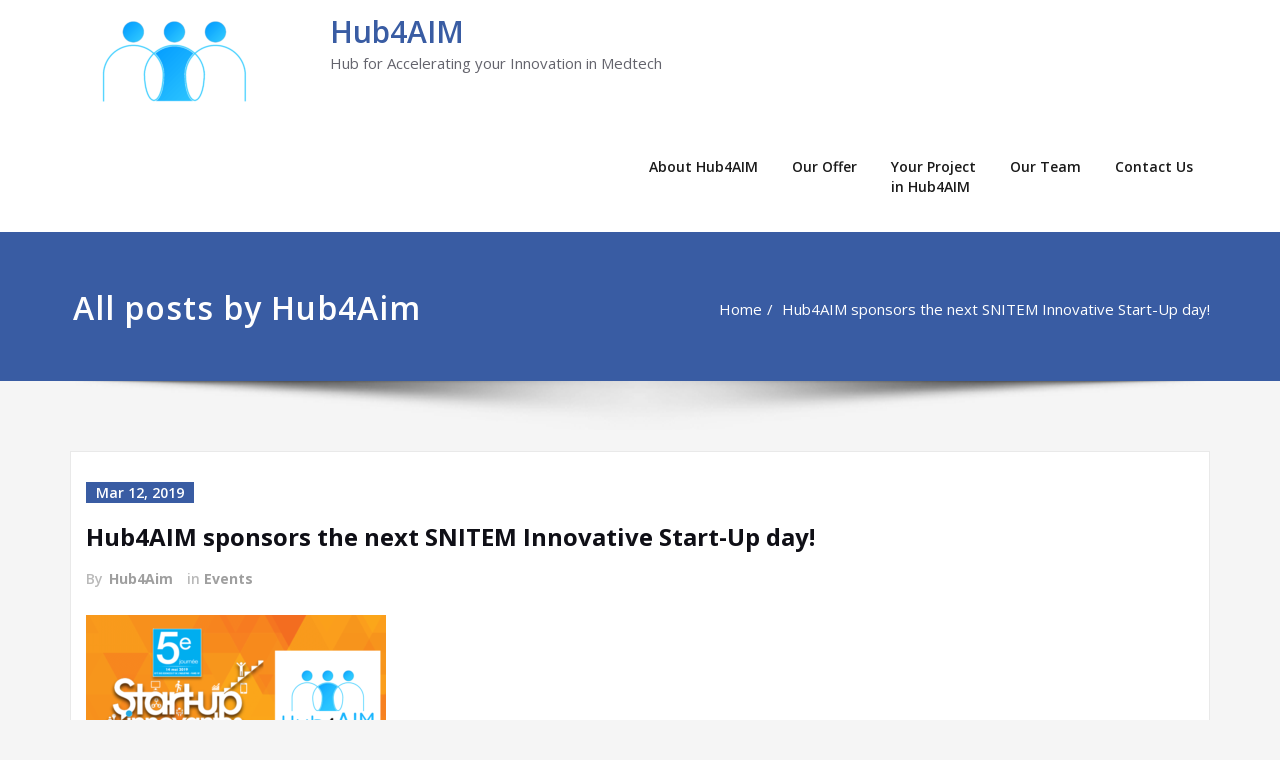

--- FILE ---
content_type: text/html; charset=UTF-8
request_url: https://hub4aim.com/index.php/author/admin1341/page/3/
body_size: 9857
content:
<!DOCTYPE html>
<html dir="ltr" lang="en-US"
	prefix="og: https://ogp.me/ns#" >
<head>	
	<meta charset="UTF-8">
    <meta name="viewport" content="width=device-width, initial-scale=1">
    <meta http-equiv="x-ua-compatible" content="ie=edge">
	
	
	<title>Hub4Aim - Hub4AIM - Page 3</title>

		<!-- All in One SEO 4.3.0 - aioseo.com -->
		<meta name="description" content="- Page 3" />
		<meta name="robots" content="noindex, nofollow, max-image-preview:large" />
		<link rel="canonical" href="https://hub4aim.com/author/admin1341/" />
		<link rel="prev" href="https://hub4aim.com/index.php/author/admin1341/page/2/" />
		<meta name="generator" content="All in One SEO (AIOSEO) 4.3.0 " />
		<script type="application/ld+json" class="aioseo-schema">
			{"@context":"https:\/\/schema.org","@graph":[{"@type":"BreadcrumbList","@id":"https:\/\/hub4aim.com\/author\/admin1341\/page\/3\/#breadcrumblist","itemListElement":[{"@type":"ListItem","@id":"https:\/\/hub4aim.com\/#listItem","position":1,"item":{"@type":"WebPage","@id":"https:\/\/hub4aim.com\/","name":"Home","description":"Hub for Accelerating your Innovation in Medtech","url":"https:\/\/hub4aim.com\/"},"nextItem":"https:\/\/hub4aim.com\/author\/admin1341\/page\/3\/#listItem"},{"@type":"ListItem","@id":"https:\/\/hub4aim.com\/author\/admin1341\/page\/3\/#listItem","position":2,"item":{"@type":"WebPage","@id":"https:\/\/hub4aim.com\/author\/admin1341\/page\/3\/","name":"Hub4Aim","description":"- Page 3","url":"https:\/\/hub4aim.com\/author\/admin1341\/page\/3\/"},"previousItem":"https:\/\/hub4aim.com\/#listItem"}]},{"@type":"CollectionPage","@id":"https:\/\/hub4aim.com\/author\/admin1341\/page\/3\/#collectionpage","url":"https:\/\/hub4aim.com\/author\/admin1341\/page\/3\/","name":"Hub4Aim - Hub4AIM - Page 3","description":"- Page 3","inLanguage":"en-US","isPartOf":{"@id":"https:\/\/hub4aim.com\/#website"},"breadcrumb":{"@id":"https:\/\/hub4aim.com\/author\/admin1341\/page\/3\/#breadcrumblist"}},{"@type":"Organization","@id":"https:\/\/hub4aim.com\/#organization","name":"Hub4AIM","url":"https:\/\/hub4aim.com\/","logo":{"@type":"ImageObject","url":"https:\/\/hub4aim.com\/wp-content\/uploads\/2018\/07\/cropped-Hub4AIM-logo-1.png","@id":"https:\/\/hub4aim.com\/#organizationLogo","width":210,"height":82},"image":{"@id":"https:\/\/hub4aim.com\/#organizationLogo"}},{"@type":"Person","@id":"https:\/\/hub4aim.com\/index.php\/author\/admin1341\/#author","url":"https:\/\/hub4aim.com\/index.php\/author\/admin1341\/","name":"Hub4Aim","mainEntityOfPage":{"@id":"https:\/\/hub4aim.com\/author\/admin1341\/page\/3\/#profilepage"}},{"@type":"WebSite","@id":"https:\/\/hub4aim.com\/#website","url":"https:\/\/hub4aim.com\/","name":"Hub4AIM","description":"Hub for Accelerating your Innovation in Medtech","inLanguage":"en-US","publisher":{"@id":"https:\/\/hub4aim.com\/#organization"}}]}
		</script>
		<!-- All in One SEO -->

<link rel='dns-prefetch' href='//fonts.googleapis.com' />
<link rel="alternate" type="application/rss+xml" title="Hub4AIM &raquo; Feed" href="https://hub4aim.com/index.php/feed/" />
<link rel="alternate" type="application/rss+xml" title="Hub4AIM &raquo; Comments Feed" href="https://hub4aim.com/index.php/comments/feed/" />
<link rel="alternate" type="application/rss+xml" title="Hub4AIM &raquo; Posts by Hub4Aim Feed" href="https://hub4aim.com/index.php/author/admin1341/feed/" />
<script type="text/javascript">
window._wpemojiSettings = {"baseUrl":"https:\/\/s.w.org\/images\/core\/emoji\/14.0.0\/72x72\/","ext":".png","svgUrl":"https:\/\/s.w.org\/images\/core\/emoji\/14.0.0\/svg\/","svgExt":".svg","source":{"concatemoji":"https:\/\/hub4aim.com\/wp-includes\/js\/wp-emoji-release.min.js?ver=6.1.9"}};
/*! This file is auto-generated */
!function(e,a,t){var n,r,o,i=a.createElement("canvas"),p=i.getContext&&i.getContext("2d");function s(e,t){var a=String.fromCharCode,e=(p.clearRect(0,0,i.width,i.height),p.fillText(a.apply(this,e),0,0),i.toDataURL());return p.clearRect(0,0,i.width,i.height),p.fillText(a.apply(this,t),0,0),e===i.toDataURL()}function c(e){var t=a.createElement("script");t.src=e,t.defer=t.type="text/javascript",a.getElementsByTagName("head")[0].appendChild(t)}for(o=Array("flag","emoji"),t.supports={everything:!0,everythingExceptFlag:!0},r=0;r<o.length;r++)t.supports[o[r]]=function(e){if(p&&p.fillText)switch(p.textBaseline="top",p.font="600 32px Arial",e){case"flag":return s([127987,65039,8205,9895,65039],[127987,65039,8203,9895,65039])?!1:!s([55356,56826,55356,56819],[55356,56826,8203,55356,56819])&&!s([55356,57332,56128,56423,56128,56418,56128,56421,56128,56430,56128,56423,56128,56447],[55356,57332,8203,56128,56423,8203,56128,56418,8203,56128,56421,8203,56128,56430,8203,56128,56423,8203,56128,56447]);case"emoji":return!s([129777,127995,8205,129778,127999],[129777,127995,8203,129778,127999])}return!1}(o[r]),t.supports.everything=t.supports.everything&&t.supports[o[r]],"flag"!==o[r]&&(t.supports.everythingExceptFlag=t.supports.everythingExceptFlag&&t.supports[o[r]]);t.supports.everythingExceptFlag=t.supports.everythingExceptFlag&&!t.supports.flag,t.DOMReady=!1,t.readyCallback=function(){t.DOMReady=!0},t.supports.everything||(n=function(){t.readyCallback()},a.addEventListener?(a.addEventListener("DOMContentLoaded",n,!1),e.addEventListener("load",n,!1)):(e.attachEvent("onload",n),a.attachEvent("onreadystatechange",function(){"complete"===a.readyState&&t.readyCallback()})),(e=t.source||{}).concatemoji?c(e.concatemoji):e.wpemoji&&e.twemoji&&(c(e.twemoji),c(e.wpemoji)))}(window,document,window._wpemojiSettings);
</script>
<style type="text/css">
img.wp-smiley,
img.emoji {
	display: inline !important;
	border: none !important;
	box-shadow: none !important;
	height: 1em !important;
	width: 1em !important;
	margin: 0 0.07em !important;
	vertical-align: -0.1em !important;
	background: none !important;
	padding: 0 !important;
}
</style>
	<link rel='stylesheet' id='pt-cv-public-style-css' href='https://hub4aim.com/wp-content/plugins/content-views-query-and-display-post-page/public/assets/css/cv.css?ver=2.5.0.1' type='text/css' media='all' />
<link rel='stylesheet' id='wp-block-library-css' href='https://hub4aim.com/wp-includes/css/dist/block-library/style.min.css?ver=6.1.9' type='text/css' media='all' />
<link rel='stylesheet' id='classic-theme-styles-css' href='https://hub4aim.com/wp-includes/css/classic-themes.min.css?ver=1' type='text/css' media='all' />
<style id='global-styles-inline-css' type='text/css'>
body{--wp--preset--color--black: #000000;--wp--preset--color--cyan-bluish-gray: #abb8c3;--wp--preset--color--white: #ffffff;--wp--preset--color--pale-pink: #f78da7;--wp--preset--color--vivid-red: #cf2e2e;--wp--preset--color--luminous-vivid-orange: #ff6900;--wp--preset--color--luminous-vivid-amber: #fcb900;--wp--preset--color--light-green-cyan: #7bdcb5;--wp--preset--color--vivid-green-cyan: #00d084;--wp--preset--color--pale-cyan-blue: #8ed1fc;--wp--preset--color--vivid-cyan-blue: #0693e3;--wp--preset--color--vivid-purple: #9b51e0;--wp--preset--gradient--vivid-cyan-blue-to-vivid-purple: linear-gradient(135deg,rgba(6,147,227,1) 0%,rgb(155,81,224) 100%);--wp--preset--gradient--light-green-cyan-to-vivid-green-cyan: linear-gradient(135deg,rgb(122,220,180) 0%,rgb(0,208,130) 100%);--wp--preset--gradient--luminous-vivid-amber-to-luminous-vivid-orange: linear-gradient(135deg,rgba(252,185,0,1) 0%,rgba(255,105,0,1) 100%);--wp--preset--gradient--luminous-vivid-orange-to-vivid-red: linear-gradient(135deg,rgba(255,105,0,1) 0%,rgb(207,46,46) 100%);--wp--preset--gradient--very-light-gray-to-cyan-bluish-gray: linear-gradient(135deg,rgb(238,238,238) 0%,rgb(169,184,195) 100%);--wp--preset--gradient--cool-to-warm-spectrum: linear-gradient(135deg,rgb(74,234,220) 0%,rgb(151,120,209) 20%,rgb(207,42,186) 40%,rgb(238,44,130) 60%,rgb(251,105,98) 80%,rgb(254,248,76) 100%);--wp--preset--gradient--blush-light-purple: linear-gradient(135deg,rgb(255,206,236) 0%,rgb(152,150,240) 100%);--wp--preset--gradient--blush-bordeaux: linear-gradient(135deg,rgb(254,205,165) 0%,rgb(254,45,45) 50%,rgb(107,0,62) 100%);--wp--preset--gradient--luminous-dusk: linear-gradient(135deg,rgb(255,203,112) 0%,rgb(199,81,192) 50%,rgb(65,88,208) 100%);--wp--preset--gradient--pale-ocean: linear-gradient(135deg,rgb(255,245,203) 0%,rgb(182,227,212) 50%,rgb(51,167,181) 100%);--wp--preset--gradient--electric-grass: linear-gradient(135deg,rgb(202,248,128) 0%,rgb(113,206,126) 100%);--wp--preset--gradient--midnight: linear-gradient(135deg,rgb(2,3,129) 0%,rgb(40,116,252) 100%);--wp--preset--duotone--dark-grayscale: url('#wp-duotone-dark-grayscale');--wp--preset--duotone--grayscale: url('#wp-duotone-grayscale');--wp--preset--duotone--purple-yellow: url('#wp-duotone-purple-yellow');--wp--preset--duotone--blue-red: url('#wp-duotone-blue-red');--wp--preset--duotone--midnight: url('#wp-duotone-midnight');--wp--preset--duotone--magenta-yellow: url('#wp-duotone-magenta-yellow');--wp--preset--duotone--purple-green: url('#wp-duotone-purple-green');--wp--preset--duotone--blue-orange: url('#wp-duotone-blue-orange');--wp--preset--font-size--small: 13px;--wp--preset--font-size--medium: 20px;--wp--preset--font-size--large: 36px;--wp--preset--font-size--x-large: 42px;--wp--preset--spacing--20: 0.44rem;--wp--preset--spacing--30: 0.67rem;--wp--preset--spacing--40: 1rem;--wp--preset--spacing--50: 1.5rem;--wp--preset--spacing--60: 2.25rem;--wp--preset--spacing--70: 3.38rem;--wp--preset--spacing--80: 5.06rem;}:where(.is-layout-flex){gap: 0.5em;}body .is-layout-flow > .alignleft{float: left;margin-inline-start: 0;margin-inline-end: 2em;}body .is-layout-flow > .alignright{float: right;margin-inline-start: 2em;margin-inline-end: 0;}body .is-layout-flow > .aligncenter{margin-left: auto !important;margin-right: auto !important;}body .is-layout-constrained > .alignleft{float: left;margin-inline-start: 0;margin-inline-end: 2em;}body .is-layout-constrained > .alignright{float: right;margin-inline-start: 2em;margin-inline-end: 0;}body .is-layout-constrained > .aligncenter{margin-left: auto !important;margin-right: auto !important;}body .is-layout-constrained > :where(:not(.alignleft):not(.alignright):not(.alignfull)){max-width: var(--wp--style--global--content-size);margin-left: auto !important;margin-right: auto !important;}body .is-layout-constrained > .alignwide{max-width: var(--wp--style--global--wide-size);}body .is-layout-flex{display: flex;}body .is-layout-flex{flex-wrap: wrap;align-items: center;}body .is-layout-flex > *{margin: 0;}:where(.wp-block-columns.is-layout-flex){gap: 2em;}.has-black-color{color: var(--wp--preset--color--black) !important;}.has-cyan-bluish-gray-color{color: var(--wp--preset--color--cyan-bluish-gray) !important;}.has-white-color{color: var(--wp--preset--color--white) !important;}.has-pale-pink-color{color: var(--wp--preset--color--pale-pink) !important;}.has-vivid-red-color{color: var(--wp--preset--color--vivid-red) !important;}.has-luminous-vivid-orange-color{color: var(--wp--preset--color--luminous-vivid-orange) !important;}.has-luminous-vivid-amber-color{color: var(--wp--preset--color--luminous-vivid-amber) !important;}.has-light-green-cyan-color{color: var(--wp--preset--color--light-green-cyan) !important;}.has-vivid-green-cyan-color{color: var(--wp--preset--color--vivid-green-cyan) !important;}.has-pale-cyan-blue-color{color: var(--wp--preset--color--pale-cyan-blue) !important;}.has-vivid-cyan-blue-color{color: var(--wp--preset--color--vivid-cyan-blue) !important;}.has-vivid-purple-color{color: var(--wp--preset--color--vivid-purple) !important;}.has-black-background-color{background-color: var(--wp--preset--color--black) !important;}.has-cyan-bluish-gray-background-color{background-color: var(--wp--preset--color--cyan-bluish-gray) !important;}.has-white-background-color{background-color: var(--wp--preset--color--white) !important;}.has-pale-pink-background-color{background-color: var(--wp--preset--color--pale-pink) !important;}.has-vivid-red-background-color{background-color: var(--wp--preset--color--vivid-red) !important;}.has-luminous-vivid-orange-background-color{background-color: var(--wp--preset--color--luminous-vivid-orange) !important;}.has-luminous-vivid-amber-background-color{background-color: var(--wp--preset--color--luminous-vivid-amber) !important;}.has-light-green-cyan-background-color{background-color: var(--wp--preset--color--light-green-cyan) !important;}.has-vivid-green-cyan-background-color{background-color: var(--wp--preset--color--vivid-green-cyan) !important;}.has-pale-cyan-blue-background-color{background-color: var(--wp--preset--color--pale-cyan-blue) !important;}.has-vivid-cyan-blue-background-color{background-color: var(--wp--preset--color--vivid-cyan-blue) !important;}.has-vivid-purple-background-color{background-color: var(--wp--preset--color--vivid-purple) !important;}.has-black-border-color{border-color: var(--wp--preset--color--black) !important;}.has-cyan-bluish-gray-border-color{border-color: var(--wp--preset--color--cyan-bluish-gray) !important;}.has-white-border-color{border-color: var(--wp--preset--color--white) !important;}.has-pale-pink-border-color{border-color: var(--wp--preset--color--pale-pink) !important;}.has-vivid-red-border-color{border-color: var(--wp--preset--color--vivid-red) !important;}.has-luminous-vivid-orange-border-color{border-color: var(--wp--preset--color--luminous-vivid-orange) !important;}.has-luminous-vivid-amber-border-color{border-color: var(--wp--preset--color--luminous-vivid-amber) !important;}.has-light-green-cyan-border-color{border-color: var(--wp--preset--color--light-green-cyan) !important;}.has-vivid-green-cyan-border-color{border-color: var(--wp--preset--color--vivid-green-cyan) !important;}.has-pale-cyan-blue-border-color{border-color: var(--wp--preset--color--pale-cyan-blue) !important;}.has-vivid-cyan-blue-border-color{border-color: var(--wp--preset--color--vivid-cyan-blue) !important;}.has-vivid-purple-border-color{border-color: var(--wp--preset--color--vivid-purple) !important;}.has-vivid-cyan-blue-to-vivid-purple-gradient-background{background: var(--wp--preset--gradient--vivid-cyan-blue-to-vivid-purple) !important;}.has-light-green-cyan-to-vivid-green-cyan-gradient-background{background: var(--wp--preset--gradient--light-green-cyan-to-vivid-green-cyan) !important;}.has-luminous-vivid-amber-to-luminous-vivid-orange-gradient-background{background: var(--wp--preset--gradient--luminous-vivid-amber-to-luminous-vivid-orange) !important;}.has-luminous-vivid-orange-to-vivid-red-gradient-background{background: var(--wp--preset--gradient--luminous-vivid-orange-to-vivid-red) !important;}.has-very-light-gray-to-cyan-bluish-gray-gradient-background{background: var(--wp--preset--gradient--very-light-gray-to-cyan-bluish-gray) !important;}.has-cool-to-warm-spectrum-gradient-background{background: var(--wp--preset--gradient--cool-to-warm-spectrum) !important;}.has-blush-light-purple-gradient-background{background: var(--wp--preset--gradient--blush-light-purple) !important;}.has-blush-bordeaux-gradient-background{background: var(--wp--preset--gradient--blush-bordeaux) !important;}.has-luminous-dusk-gradient-background{background: var(--wp--preset--gradient--luminous-dusk) !important;}.has-pale-ocean-gradient-background{background: var(--wp--preset--gradient--pale-ocean) !important;}.has-electric-grass-gradient-background{background: var(--wp--preset--gradient--electric-grass) !important;}.has-midnight-gradient-background{background: var(--wp--preset--gradient--midnight) !important;}.has-small-font-size{font-size: var(--wp--preset--font-size--small) !important;}.has-medium-font-size{font-size: var(--wp--preset--font-size--medium) !important;}.has-large-font-size{font-size: var(--wp--preset--font-size--large) !important;}.has-x-large-font-size{font-size: var(--wp--preset--font-size--x-large) !important;}
.wp-block-navigation a:where(:not(.wp-element-button)){color: inherit;}
:where(.wp-block-columns.is-layout-flex){gap: 2em;}
.wp-block-pullquote{font-size: 1.5em;line-height: 1.6;}
</style>
<link rel='stylesheet' id='contact-form-7-css' href='https://hub4aim.com/wp-content/plugins/contact-form-7/includes/css/styles.css?ver=5.7.2' type='text/css' media='all' />
<link rel='stylesheet' id='bootstrap-css' href='https://hub4aim.com/wp-content/themes/spicepress/css/bootstrap.css?ver=6.1.9' type='text/css' media='all' />
<link rel='stylesheet' id='spicepress-style-css' href='https://hub4aim.com/wp-content/themes/stacy/style.css?ver=6.1.9' type='text/css' media='all' />
<link rel='stylesheet' id='default-css' href='https://hub4aim.com/wp-content/themes/spicepress/css/default.css?ver=6.1.9' type='text/css' media='all' />
<link rel='stylesheet' id='spicepress-theme-menu-css-css' href='https://hub4aim.com/wp-content/themes/spicepress/css/theme-menu.css?ver=6.1.9' type='text/css' media='all' />
<link rel='stylesheet' id='animate.min-css-css' href='https://hub4aim.com/wp-content/themes/spicepress/css/animate.min.css?ver=6.1.9' type='text/css' media='all' />
<link rel='stylesheet' id='font-awesome-css' href='https://hub4aim.com/wp-content/themes/spicepress/css/font-awesome/css/font-awesome.min.css?ver=6.1.9' type='text/css' media='all' />
<link rel='stylesheet' id='spicepress-media-responsive-css-css' href='https://hub4aim.com/wp-content/themes/spicepress/css/media-responsive.css?ver=6.1.9' type='text/css' media='all' />
<link rel='stylesheet' id='owl-carousel-css-css' href='https://hub4aim.com/wp-content/themes/spicepress/css/owl.carousel.css?ver=6.1.9' type='text/css' media='all' />
<link rel='stylesheet' id='spicepress-fonts-css' href='//fonts.googleapis.com/css?family=Open+Sans%3A300%2C400%2C600%2C700%2C800%7CDosis%3A200%2C300%2C400%2C500%2C600%2C700%2C800%7Citalic%7CCourgette&#038;subset=latin%2Clatin-ext' type='text/css' media='all' />
<link rel='stylesheet' id='stacy-parent-style-css' href='https://hub4aim.com/wp-content/themes/spicepress/style.css?ver=6.1.9' type='text/css' media='all' />
<link rel='stylesheet' id='default-style-css-css' href='https://hub4aim.com/wp-content/themes/stacy/css/default.css?ver=6.1.9' type='text/css' media='all' />
<link rel='stylesheet' id='theme-menu-style-css' href='https://hub4aim.com/wp-content/themes/stacy/css/theme-menu.css?ver=6.1.9' type='text/css' media='all' />
<link rel='stylesheet' id='media-responsive-css-css' href='https://hub4aim.com/wp-content/themes/stacy/css/media-responsive.css?ver=6.1.9' type='text/css' media='all' />
<script type='text/javascript' src='https://hub4aim.com/wp-includes/js/jquery/jquery.min.js?ver=3.6.1' id='jquery-core-js'></script>
<script type='text/javascript' src='https://hub4aim.com/wp-includes/js/jquery/jquery-migrate.min.js?ver=3.3.2' id='jquery-migrate-js'></script>
<script type='text/javascript' src='https://hub4aim.com/wp-content/themes/spicepress/js/bootstrap.min.js?ver=6.1.9' id='bootstrap-min-js'></script>
<script type='text/javascript' src='https://hub4aim.com/wp-content/themes/spicepress/js/menu/menu.js?ver=6.1.9' id='spicepress-menu-js-js'></script>
<script type='text/javascript' src='https://hub4aim.com/wp-content/themes/spicepress/js/page-scroll.js?ver=6.1.9' id='spicepress-page-scroll-js-js'></script>
<link rel="https://api.w.org/" href="https://hub4aim.com/index.php/wp-json/" /><link rel="alternate" type="application/json" href="https://hub4aim.com/index.php/wp-json/wp/v2/users/1" /><link rel="EditURI" type="application/rsd+xml" title="RSD" href="https://hub4aim.com/xmlrpc.php?rsd" />
<link rel="wlwmanifest" type="application/wlwmanifest+xml" href="https://hub4aim.com/wp-includes/wlwmanifest.xml" />
<meta name="generator" content="WordPress 6.1.9" />
<link rel="icon" href="https://hub4aim.com/wp-content/uploads/2018/07/cropped-Hub4AIM-logo-2-32x32.png" sizes="32x32" />
<link rel="icon" href="https://hub4aim.com/wp-content/uploads/2018/07/cropped-Hub4AIM-logo-2-192x192.png" sizes="192x192" />
<link rel="apple-touch-icon" href="https://hub4aim.com/wp-content/uploads/2018/07/cropped-Hub4AIM-logo-2-180x180.png" />
<meta name="msapplication-TileImage" content="https://hub4aim.com/wp-content/uploads/2018/07/cropped-Hub4AIM-logo-2-270x270.png" />
		<style type="text/css" id="wp-custom-css">
			.destacado-menu > a {
background-color: #8bc34a;
color: #fff;
}

.format-standard {
	width: 25%;
  z-index: 1;
  top: 75%;
}
.slide-text-bg1 h1 {
	font-size: 1.2rem;
}		</style>
		</head>
<body class="archive paged author author-admin1341 author-1 wp-custom-logo paged-3 author-paged-3" >
<div id="wrapper">

<!--Logo & Menu Section-->	
<nav class="navbar navbar-default">
	<div class="container">
		<!-- Brand and toggle get grouped for better mobile display -->
		<div class="navbar-header">
			<a href="https://hub4aim.com/" class="navbar-brand" rel="home"><img width="210" height="82" src="https://hub4aim.com/wp-content/uploads/2018/07/cropped-Hub4AIM-logo-1.png" class="custom-logo" alt="Hub4AIM" decoding="async" /></a>            			<div class="site-branding-text">
				<h1 class="site-title"><a href="https://hub4aim.com/" rel="home">Hub4AIM</a></h1>
									<p class="site-description">Hub for Accelerating your Innovation in Medtech</p>
							</div>
						<button type="button" class="navbar-toggle collapsed" data-toggle="collapse" data-target="#bs-example-navbar-collapse-1">
				<span class="sr-only">Toggle navigation</span>
				<span class="icon-bar"></span>
				<span class="icon-bar"></span>
				<span class="icon-bar"></span>
			</button>
		</div>
		

		<!-- Collect the nav links, forms, and other content for toggling -->
		<div id="navbar" class="collapse navbar-collapse in">
					<ul id="menu-main-menu-english" class="nav navbar-nav navbar-right"><li id="menu-item-111" class="menu-item menu-item-type-custom menu-item-object-custom menu-item-111"><a href="http://hub4aim.com/index.php#about">About Hub4AIM</a></li>
<li id="menu-item-350" class="menu-item menu-item-type-custom menu-item-object-custom menu-item-350"><a href="http://hub4aim.com/index.php#about">Our Offer</a></li>
<li id="menu-item-135" class="menu-item menu-item-type-custom menu-item-object-custom menu-item-135"><a href="http://hub4aim.com/index.php#project">Your Project<br/>in Hub4AIM</a></li>
<li id="menu-item-106" class="menu-item menu-item-type-custom menu-item-object-custom menu-item-106"><a href="http://hub4aim.com/index.php#partners">Our Team</a></li>
<li id="menu-item-26" class="menu-item menu-item-type-custom menu-item-object-custom menu-item-26"><a href="http://hub4aim.com/index.php/contact">Contact Us</a></li>
</ul>				
		</div><!-- /.navbar-collapse -->
	</div><!-- /.container-fluid -->
</nav>	
<!--/Logo & Menu Section-->	

<div class="clearfix"></div>		<!-- Page Title Section -->
		<section class="page-title-section">		
			<div class="overlay">
				<div class="container">
					<div class="row">
						<div class="col-md-6 col-sm-6">
						   <div class="page-title wow bounceInLeft animated" ata-wow-delay="0.4s"><h1>All posts by Hub4Aim</h1></div>						</div>
						<div class="col-md-6 col-sm-6">
							<ul class="page-breadcrumb wow bounceInRight animated" ata-wow-delay="0.4s"><li><a href="https://hub4aim.com">Home</a></li><li class="active"><a href="https://hub4aim.com:443/index.php/author/admin1341/page/3/">Hub4AIM sponsors the next SNITEM Innovative Start-Up day!</a></li></ul>						</div>
					</div>
				</div>	
			</div>
		</section>
		<div class="page-seperate"></div>
		<!-- /Page Title Section -->

		<div class="clearfix"></div>
	<!-- /Page Title Section -->
<div class="clearfix"></div>
<!-- Blog & Sidebar Section -->
<section class="blog-section">
	<div class="container">
		<div class="row">	
			<!--Blog Section-->
			<div class="col-md-12 col-xs-12">
								<article class="post" class="post-content-area wow fadeInDown animated post-397 post type-post status-publish format-standard hentry category-events" data-wow-delay="0.4s">				
						<div class="entry-meta">
		<span class="entry-date">
			<a href="https://hub4aim.com/index.php/2019/03/"><time datetime="">Mar 12, 2019</time></a>
		</span>
	</div>
					<header class="entry-header">
						<h3 class="entry-title"><a href="https://hub4aim.com/index.php/2019/03/12/hub4aim-sponsors-the-next-snitem-innovative-start-up-day/">Hub4AIM sponsors the next SNITEM Innovative Start-Up day!</a></h3><div class="entry-meta">
	<span class="author">By <a rel="tag" href="https://hub4aim.com/index.php/author/admin1341/">Hub4Aim</a>
	
	</span>
		<span class="cat-links">in<a href="https://hub4aim.com/index.php/2019/03/12/hub4aim-sponsors-the-next-snitem-innovative-start-up-day/"><a href="https://hub4aim.com/index.php/category/events/" rel="category tag">Events</a></a></span>
	
</div>	 
					</header>				
										<div class="entry-content">
						<p><a href="http://bit.ly/startupDM2019"><img decoding="async" src="https://hub4aim.com/wp-content/uploads/2019/02/HUB4AIM-visuel-RS-personnalisé-300x191.png" alt="Hub4AIM sponsors de SNITEM" width="300" height="191" class="alignnone size-medium wp-image-402" srcset="https://hub4aim.com/wp-content/uploads/2019/02/HUB4AIM-visuel-RS-personnalisé-300x191.png 300w, https://hub4aim.com/wp-content/uploads/2019/02/HUB4AIM-visuel-RS-personnalisé.png 700w" sizes="(max-width: 300px) 100vw, 300px" /></a>Hub4AIM is the proud sponsor of the <a href="http://bit.ly/startupDM2019">5<sup>th</sup> SNITEM Innovative Start-Up day</a>.<br />
Check the amazing program and meet us there!</p>
											</div>						
				</article>				<article class="post" class="post-content-area wow fadeInDown animated post-352 post type-post status-publish format-standard hentry category-events" data-wow-delay="0.4s">				
						<div class="entry-meta">
		<span class="entry-date">
			<a href="https://hub4aim.com/index.php/2019/02/"><time datetime="">Feb 12, 2019</time></a>
		</span>
	</div>
					<header class="entry-header">
						<h3 class="entry-title"><a href="https://hub4aim.com/index.php/2019/02/12/hub4aim-presentation/">Hub4AIM presentation</a></h3><div class="entry-meta">
	<span class="author">By <a rel="tag" href="https://hub4aim.com/index.php/author/admin1341/">Hub4Aim</a>
	
	</span>
		<span class="cat-links">in<a href="https://hub4aim.com/index.php/2019/02/12/hub4aim-presentation/"><a href="https://hub4aim.com/index.php/category/events/" rel="category tag">Events</a></a></span>
	
</div>	 
					</header>				
										<div class="entry-content">
						<p><img decoding="async" loading="lazy" src="https://hub4aim.com/wp-content/uploads/2018/07/hub4AIM_vertical_transparent-300x198.png" alt="" width="300" height="198" class="alignnone size-medium wp-image-305" srcset="https://hub4aim.com/wp-content/uploads/2018/07/hub4AIM_vertical_transparent-300x198.png 300w, https://hub4aim.com/wp-content/uploads/2018/07/hub4AIM_vertical_transparent-768x507.png 768w, https://hub4aim.com/wp-content/uploads/2018/07/hub4AIM_vertical_transparent-1024x675.png 1024w" sizes="(max-width: 300px) 100vw, 300px" />To know more about Hub4AIM and our first PoC day events, please <a href="https://hub4aim.com/wp-content/uploads/2019/02/Hub4AIM_ppt_EN_v1.pdf">check our presentation</a> (also available <a href="https://hub4aim.com/wp-content/uploads/2018/11/Hub4AIM_presentation-offre_vf_oct-2018_EXTERNE.pdf">in French</a>).</p>
											</div>						
				</article>				<article class="post" class="post-content-area wow fadeInDown animated post-358 post type-post status-publish format-standard hentry category-events" data-wow-delay="0.4s">				
						<div class="entry-meta">
		<span class="entry-date">
			<a href="https://hub4aim.com/index.php/2018/12/"><time datetime="">Dec 18, 2018</time></a>
		</span>
	</div>
					<header class="entry-header">
						<h3 class="entry-title"><a href="https://hub4aim.com/index.php/2018/12/18/hub4aim-poc-day-winter-2019/">Hub4AIM Medical Device Workshop (L&#8217;atelier du DM Hub4AIM) 2nd edition (PoC Day) 12 Feb 2019</a></h3><div class="entry-meta">
	<span class="author">By <a rel="tag" href="https://hub4aim.com/index.php/author/admin1341/">Hub4Aim</a>
	
	</span>
		<span class="cat-links">in<a href="https://hub4aim.com/index.php/2018/12/18/hub4aim-poc-day-winter-2019/"><a href="https://hub4aim.com/index.php/category/events/" rel="category tag">Events</a></a></span>
	
</div>	 
					</header>				
										<div class="entry-content">
						<p><strong>How to assist and support early stage innovative MedTech projects in start-ups or SME and enable them to reach the CE marking?</strong></p>
<p>In view of the mined field from innovative medical device concept to device CE marking, Hub4AIM is offering project holders to come and discuss their unmet needs and issues with a panel of experts on material, process means, concepts, IP, fluidic, chemistry, software validation, clinical studies, project management, industrialization, regulatory management.</p>
<p>After a successful first edition of our Medical Device Workshop (&#8220;L&#8217;Atelier du DM&#8221;, aka PoC Day) last October, we are organizing a 2nd Medical Device Workshop, on February 12, 2019 in Grenoble, and we invite each of you to come for a 75 minutes private presentation and discussion. We could also reply to your questions on the pre-industrialization offer of Hub4AIM. Please go to <a href="https://hub4aim.com/index.php/pocday">the registration page</a> and complete the inscription form.</p>
<p>Please note that there will be a limited number of available spots.</p>
											</div>						
				</article>				<article class="post" class="post-content-area wow fadeInDown animated post-340 post type-post status-publish format-standard hentry category-events" data-wow-delay="0.4s">				
						<div class="entry-meta">
		<span class="entry-date">
			<a href="https://hub4aim.com/index.php/2018/10/"><time datetime="">Oct 17, 2018</time></a>
		</span>
	</div>
					<header class="entry-header">
						<h3 class="entry-title"><a href="https://hub4aim.com/index.php/2018/10/17/poc-day-2018/">5 projects for our first Proof of Concept day 2018</a></h3><div class="entry-meta">
	<span class="author">By <a rel="tag" href="https://hub4aim.com/index.php/author/admin1341/">Hub4Aim</a>
	
	</span>
		<span class="cat-links">in<a href="https://hub4aim.com/index.php/2018/10/17/poc-day-2018/"><a href="https://hub4aim.com/index.php/category/events/" rel="category tag">Events</a></a></span>
	
</div>	 
					</header>				
										<div class="entry-content">
						<p>On October 16, 2018 we organized our first PoC Day in Grenoble, where one SME and four startups registered.</p>
<p>Each of the 5 projects were presented to a panel of ten Hub4AIM experts.<br />
The presentation was followed by a discussion about technological aspects, pre-industrialization, regulation, clinical trial aspects&#8230;)</p>
<p>Depending on the PoC maturity, the needs of the company and our domains of expertise, a matching proposal was submitted.<br />
We plan to organize a second edition on January / February – save the date coming soon.</p>
											</div>						
				</article>				<article class="post" class="post-content-area wow fadeInDown animated post-209 post type-post status-publish format-standard has-post-thumbnail hentry category-events tag-general" data-wow-delay="0.4s">				
						<div class="entry-meta">
		<span class="entry-date">
			<a href="https://hub4aim.com/index.php/2018/07/"><time datetime="">Jul 20, 2018</time></a>
		</span>
	</div>
					<header class="entry-header">
						<h3 class="entry-title"><a href="https://hub4aim.com/index.php/2018/07/20/hub4aim-poc-days-2018/">Hub4AIM Medical Device Workshop (L&#8217;atelier du DM Hub4AIM, previously known as &#8220;PoC Day&#8221;) First edition, 16 october 2018</a></h3><div class="entry-meta">
	<span class="author">By <a rel="tag" href="https://hub4aim.com/index.php/author/admin1341/">Hub4Aim</a>
	
	</span>
		<span class="cat-links">in<a href="https://hub4aim.com/index.php/2018/07/20/hub4aim-poc-days-2018/"><a href="https://hub4aim.com/index.php/category/events/" rel="category tag">Events</a></a></span>
					<span class="tag-links">Tag <a href="https://hub4aim.com/index.php/tag/general/" rel="tag">General</a></span>
				
</div>	 
					</header>				
					<figure class="post-thumbnail"><a class="post-thumbnail" href="https://hub4aim.com/index.php/2018/07/20/hub4aim-poc-days-2018/"><img width="2556" height="1686" src="https://hub4aim.com/wp-content/uploads/2018/07/hub4AIM_vertical_transparent.png" class="img-responsive wp-post-image" alt="Hub4AIM Medical Device Workshop (L&#8217;atelier du DM Hub4AIM, previously known as &#8220;PoC Day&#8221;) First edition, 16 october 2018" decoding="async" loading="lazy" srcset="https://hub4aim.com/wp-content/uploads/2018/07/hub4AIM_vertical_transparent.png 2556w, https://hub4aim.com/wp-content/uploads/2018/07/hub4AIM_vertical_transparent-300x198.png 300w, https://hub4aim.com/wp-content/uploads/2018/07/hub4AIM_vertical_transparent-768x507.png 768w, https://hub4aim.com/wp-content/uploads/2018/07/hub4AIM_vertical_transparent-1024x675.png 1024w" sizes="(max-width: 2556px) 100vw, 2556px" /></a></figure>					<div class="entry-content">
						<p>How to assist and support early stage innovative MedTech projects in start-ups or SME and enable them to reach the CE marking?<br />
In view of the mined field from innovative medical device concept to device CE marking, Hub4AIM is offering the project holders to come and discuss their unmet needs and issues with a panel of experts on material, process means, concepts, IP, fluidic, chemistry, software validation, clinical studies, project management, industrialization, regulatory management.</p>
<p>We organize a first session of our Medical Device Workshop (L&#8217;atelier du DM Hub4AIM, previously known as &#8220;PoC Day&#8221;), on October 16, 2018 in Grenoble and we invite each of you to come for a 75 minutes private presentation and discussion. We could also reply to your questions on the pre-industrialization offer of Hub4AIM. Please go to <a href="https://hub4aim.com/index.php/pocday">the registration page</a> and complete the inscription form.</p>
<p>Please note that there will be a limited number of available spots.</p>
											</div>						
				</article>				<article class="post" class="post-content-area wow fadeInDown animated post-206 post type-post status-publish format-standard has-post-thumbnail hentry category-events" data-wow-delay="0.4s">				
						<div class="entry-meta">
		<span class="entry-date">
			<a href="https://hub4aim.com/index.php/2018/06/"><time datetime="">Jun 21, 2018</time></a>
		</span>
	</div>
					<header class="entry-header">
						<h3 class="entry-title"><a href="https://hub4aim.com/index.php/2018/06/21/meet-us-at-medfit-strasbourg/">Meet us at MedFIT Strasbourg</a></h3><div class="entry-meta">
	<span class="author">By <a rel="tag" href="https://hub4aim.com/index.php/author/admin1341/">Hub4Aim</a>
	
	</span>
		<span class="cat-links">in<a href="https://hub4aim.com/index.php/2018/06/21/meet-us-at-medfit-strasbourg/"><a href="https://hub4aim.com/index.php/category/events/" rel="category tag">Events</a></a></span>
	
</div>	 
					</header>				
					<figure class="post-thumbnail"><a class="post-thumbnail" href="https://hub4aim.com/index.php/2018/06/21/meet-us-at-medfit-strasbourg/"><img width="518" height="251" src="https://hub4aim.com/wp-content/uploads/2018/07/MedFIT.png" class="img-responsive wp-post-image" alt="Meet us at MedFIT Strasbourg" decoding="async" loading="lazy" srcset="https://hub4aim.com/wp-content/uploads/2018/07/MedFIT.png 518w, https://hub4aim.com/wp-content/uploads/2018/07/MedFIT-300x145.png 300w" sizes="(max-width: 518px) 100vw, 518px" /></a></figure>					<div class="entry-content">
						<p>Meet us at the MedFIT 2018 edition in Strasbourg (26 and 27 June 2018) : at our stand or during the round table &#8220;From Concept to Successful Commercialisation: How Can We Improve?&#8221; (room &#8220;MADRID 3&#8221; Tuesday 26 June at 15:00).</p>
											</div>						
				</article>				<article class="post" class="post-content-area wow fadeInDown animated post-203 post type-post status-publish format-standard has-post-thumbnail hentry category-events tag-general" data-wow-delay="0.4s">				
						<div class="entry-meta">
		<span class="entry-date">
			<a href="https://hub4aim.com/index.php/2018/06/"><time datetime="">Jun 15, 2018</time></a>
		</span>
	</div>
					<header class="entry-header">
						<h3 class="entry-title"><a href="https://hub4aim.com/index.php/2018/06/15/round-table-at-4th-snitem-innovative-start-up-day/">Round table at 4th SNITEM Innovative Start-up day</a></h3><div class="entry-meta">
	<span class="author">By <a rel="tag" href="https://hub4aim.com/index.php/author/admin1341/">Hub4Aim</a>
	
	</span>
		<span class="cat-links">in<a href="https://hub4aim.com/index.php/2018/06/15/round-table-at-4th-snitem-innovative-start-up-day/"><a href="https://hub4aim.com/index.php/category/events/" rel="category tag">Events</a></a></span>
					<span class="tag-links">Tag <a href="https://hub4aim.com/index.php/tag/general/" rel="tag">General</a></span>
				
</div>	 
					</header>				
					<figure class="post-thumbnail"><a class="post-thumbnail" href="https://hub4aim.com/index.php/2018/06/15/round-table-at-4th-snitem-innovative-start-up-day/"><img width="462" height="392" src="https://hub4aim.com/wp-content/uploads/2018/07/SNITEM-journee-MedTech.png" class="img-responsive wp-post-image" alt="Round table at 4th SNITEM Innovative Start-up day" decoding="async" loading="lazy" srcset="https://hub4aim.com/wp-content/uploads/2018/07/SNITEM-journee-MedTech.png 462w, https://hub4aim.com/wp-content/uploads/2018/07/SNITEM-journee-MedTech-300x255.png 300w" sizes="(max-width: 462px) 100vw, 462px" /></a></figure>					<div class="entry-content">
						<p>We presented our offer during the <a href="http://www.snitem.fr/startup2018">4th SNITEM Innovative Start-up day</a> (2018 edition).</p>
											</div>						
				</article>				<article class="post" class="post-content-area wow fadeInDown animated post-197 post type-post status-publish format-standard hentry category-events tag-press" data-wow-delay="0.4s">				
						<div class="entry-meta">
		<span class="entry-date">
			<a href="https://hub4aim.com/index.php/2018/02/"><time datetime="">Feb 7, 2018</time></a>
		</span>
	</div>
					<header class="entry-header">
						<h3 class="entry-title"><a href="https://hub4aim.com/index.php/2018/02/07/press-release-at-pharmapack/">Press release at Pharmapack</a></h3><div class="entry-meta">
	<span class="author">By <a rel="tag" href="https://hub4aim.com/index.php/author/admin1341/">Hub4Aim</a>
	
	</span>
		<span class="cat-links">in<a href="https://hub4aim.com/index.php/2018/02/07/press-release-at-pharmapack/"><a href="https://hub4aim.com/index.php/category/events/" rel="category tag">Events</a></a></span>
					<span class="tag-links">Tag <a href="https://hub4aim.com/index.php/tag/press/" rel="tag">Press Release</a></span>
				
</div>	 
					</header>				
										<div class="entry-content">
						<p>JBT HubUp, CEA-LETI, University Grenoble Alpes and Grenoble University Hospital bring together their efforts to create a new offer on the pre-industrialisation of innovative medical devices.</p>
<p><a href="https://hub4aim.com/wp-content/uploads/2018/02/2018-02-CP-PFDMI-VF.pdf">Get the press release (in French)</a></p>
											</div>						
				</article>
	<nav class="navigation pagination" aria-label="Posts">
		<h2 class="screen-reader-text">Posts navigation</h2>
		<div class="nav-links"><a class="prev page-numbers" href="https://hub4aim.com/index.php/author/admin1341/page/2/"><i class="fa fa-angle-double-left"></i></a>
<a class="page-numbers" href="https://hub4aim.com/index.php/author/admin1341/">1</a>
<a class="page-numbers" href="https://hub4aim.com/index.php/author/admin1341/page/2/">2</a>
<span aria-current="page" class="page-numbers current">3</span></div>
	</nav>			</div>	
			<!--/Blog Section-->
					</div>
	</div>
</section>
<!-- /Blog & Sidebar Section -->

<!-- Footer Section -->
<footer class="site-footer">		
	<div class="container">
		
		   		
		<div class="row footer-sidebar">
						<div class="col-md-4">		
				<aside id="custom_html-5" class="widget_text widget widget_custom_html wow fadeInDown animated" data-wow-delay="0.4s"><div class="textwidget custom-html-widget"><!-- empty html code to center the SNITEM support HTML code --></div></aside>			
			</div>
						
						<div class="col-md-4">		
				<aside id="custom_html-4" class="widget_text widget widget_custom_html wow fadeInDown animated" data-wow-delay="0.4s"><div class="textwidget custom-html-widget"><span style="color:white"><a href="http://www.snitem.fr"> <img src="http://hub4aim.com/wp-content/uploads/2021/03/logo-SNITEM_2021.png" width="150px" align="left" hspace="20" alt="SNITEM"/> </a>
	Hub4Aim is supported by the <a href="http://www.snitem.fr" style="color:white">SNITEM<br> (Syndicat National de l'industrie des Technologies Médicales)</a>
</span></div></aside>			
			</div>
						
					</div>
		
		
					<div class="row">
			<div class="col-md-12">
					<div class="site-info wow fadeIn animated" data-wow-delay="0.4s">
						<p>Copyright © 2018-2024 CEA Leti, CHU Grenoble Alpes, JBT HUB UP, Université Grenoble Alpes. Tous droits réservés.</p>					</div>
				</div>			
			</div>	
				
	</div>
</footer>
<!-- /Footer Section -->
<div class="clearfix"></div>
</div><!--Close of wrapper-->
<!--Scroll To Top--> 
<a href="#" class="hc_scrollup"><i class="fa fa-chevron-up"></i></a>
<!--/Scroll To Top--> 
<script type='text/javascript' src='https://hub4aim.com/wp-content/plugins/contact-form-7/includes/swv/js/index.js?ver=5.7.2' id='swv-js'></script>
<script type='text/javascript' id='contact-form-7-js-extra'>
/* <![CDATA[ */
var wpcf7 = {"api":{"root":"https:\/\/hub4aim.com\/index.php\/wp-json\/","namespace":"contact-form-7\/v1"}};
/* ]]> */
</script>
<script type='text/javascript' src='https://hub4aim.com/wp-content/plugins/contact-form-7/includes/js/index.js?ver=5.7.2' id='contact-form-7-js'></script>
<script type='text/javascript' id='pt-cv-content-views-script-js-extra'>
/* <![CDATA[ */
var PT_CV_PUBLIC = {"_prefix":"pt-cv-","page_to_show":"5","_nonce":"016c82e6a5","is_admin":"","is_mobile":"","ajaxurl":"https:\/\/hub4aim.com\/wp-admin\/admin-ajax.php","lang":"","loading_image_src":"data:image\/gif;base64,R0lGODlhDwAPALMPAMrKygwMDJOTkz09PZWVla+vr3p6euTk5M7OzuXl5TMzMwAAAJmZmWZmZszMzP\/\/\/yH\/[base64]\/wyVlamTi3nSdgwFNdhEJgTJoNyoB9ISYoQmdjiZPcj7EYCAeCF1gEDo4Dz2eIAAAh+QQFCgAPACwCAAAADQANAAAEM\/DJBxiYeLKdX3IJZT1FU0iIg2RNKx3OkZVnZ98ToRD4MyiDnkAh6BkNC0MvsAj0kMpHBAAh+QQFCgAPACwGAAAACQAPAAAEMDC59KpFDll73HkAA2wVY5KgiK5b0RRoI6MuzG6EQqCDMlSGheEhUAgqgUUAFRySIgAh+QQFCgAPACwCAAIADQANAAAEM\/DJKZNLND\/[base64]"};
var PT_CV_PAGINATION = {"first":"\u00ab","prev":"\u2039","next":"\u203a","last":"\u00bb","goto_first":"Go to first page","goto_prev":"Go to previous page","goto_next":"Go to next page","goto_last":"Go to last page","current_page":"Current page is","goto_page":"Go to page"};
/* ]]> */
</script>
<script type='text/javascript' src='https://hub4aim.com/wp-content/plugins/content-views-query-and-display-post-page/public/assets/js/cv.js?ver=2.5.0.1' id='pt-cv-content-views-script-js'></script>
<script type='text/javascript' src='https://hub4aim.com/wp-content/themes/spicepress/js/animation/animate.js?ver=6.1.9' id='animate-js-js'></script>
<script type='text/javascript' src='https://hub4aim.com/wp-content/themes/spicepress/js/animation/wow.min.js?ver=6.1.9' id='wow-js-js'></script>
</body>
</html>

--- FILE ---
content_type: text/css
request_url: https://hub4aim.com/wp-content/themes/stacy/style.css?ver=6.1.9
body_size: 479
content:
/*
Theme Name: Stacy
Theme URI: https://spicethemes.com/stacy-wordpress-theme/
Author: spicethemes.com
Author URI: https://spicethemes.com
Template:     spicepress
Description: Stacy is a responsive, multi-purpose WordPress theme. It’s flexible and suitable for agencies, blogs, businesses, finance, accounting, consulting, corporations, or portfolios. Customization is easy and straight-forward, with options provided that allow you to setup your site to perfectly fit your desired online presence. For more details, visit this link https://wordpress.org/themes/spicepress/. We hope you will find the Stacy theme useful.
Tags: one-column, two-columns, right-sidebar, flexible-header, custom-colors, custom-menu, custom-logo, editor-style, featured-images, footer-widgets, sticky-post, threaded-comments, translation-ready, blog, e-commerce, portfolio 
Version: 1.2
License URI: http://www.gnu.org/licenses/gpl-2.0.html
License: GNU General Public License v3 or later
Text Domain: stacy
*/

--- FILE ---
content_type: text/css
request_url: https://hub4aim.com/wp-content/themes/stacy/css/default.css?ver=6.1.9
body_size: 3919
content:
/*
* Author: SpicePress
* Created by: Shahid (Scientech IT)
* Copyright (c) 2017 SpicePress
* Date: 1 Dec, 2017
* http://www.spicethemes.com
* Name: default.css
*/


/*===================================================================================*/
/*	MENUBAR SECTION
/*===================================================================================*/

.navbar-default { background-color: transparent; border-color: #e7e7e7; }
.navbar { background-color: #ffffff; }
.navbar-inverse .navbar-toggle { background: none repeat scroll 0 0 #66d1b9; }
.navbar-inverse .navbar-toggle:hover,
.navbar-inverse .navbar-toggle:focus { background-color: #66d1b9; }
.navbar-default .navbar-brand, .navbar-default .site-title { color: #1b1b1b; } 
.navbar-inverse { background-color: rgba(0, 0, 0, 0.6); }
.navbar .navbar-nav > .open > a,
.navbar .navbar-nav > .open > a:hover,
.navbar .navbar-nav > .open > a:focus { background-color: #ffffff; color: #395ca3; } 
.navbar .navbar-nav > li > a:hover,
.navbar .navbar-nav > li > a:focus { background-color: #ffffff; color: #395ca3; }
.navbar-default .navbar-nav > li > a { color: #1b1b1b; }  
.navbar-default .navbar-nav > .active > a, 
.navbar-default .navbar-nav > .active > a:hover, 
.navbar-default .navbar-nav > .active > a:focus { 
	color: #ffffff;
	background-color: #395ca3;
}
.navbar-default .navbar-nav .dropdown-menu > .active > a, 
.navbar-default .navbar-nav .dropdown-menu > .active > a:hover, 
.navbar-default .navbar-nav .dropdown-menu > .active > a:focus {
	background-color: transparent;
	color: #395ca3;
}
@media (min-width: 200px) and (max-width: 990px) {
.navbar-default .navbar-nav .open .dropdown-menu > li > a { color: #1b1b1b; }
.navbar-default .navbar-nav .open .dropdown-menu > li > a:hover { color: #395ca3; }
.navbar-default .navbar-collapse, .navbar-default .navbar-form { border-color: transparent; }
.navbar-toggle { color: #0f0f16; }
.navbar-default .navbar-toggle .icon-bar { background-color: #0f0f16; }

}
/*Dropdown Menus & Submenus Css----------------------------------------------------------*/
.navbar .navbar-nav .dropdown-menu {
	background-color: #21202e;
	box-shadow: 0 0 3px 0 rgba(0, 0, 0, 0.5);
	border-top: 2px solid #395ca3;
	border-bottom: 2px solid #395ca3;	
}
.navbar .navbar-nav .dropdown-menu > li > a { color: #d5d5d5; border-bottom: 1px dotted #363544; }
.navbar .navbar-nav .dropdown-menu > li > a:hover,
.navbar .navbar-nav .dropdown-menu > li > a:focus { color: #ffffff; background-color: #282737; }

/*===================================================================================*/
/*	CART ICON 
/*===================================================================================*/

.cart-header:hover > a { color: #395ca3; }
.cart-header > a .cart-total { background: #395ca3; }


/*===================================================================================*/
/*	HOMEPAGE OWL CAROUSEL SLIDER
/*===================================================================================*/

.slide-btn-sm:before, .slide-btn-sm:after { background-color: #395ca3; }
/*Status Format*/
.format-status-btn-sm { background-color: #395ca3; box-shadow: 0 3px 0 0 #b3131f; }
/*Quote Format*/
#slider-carousel .format-quote:before { color: #395ca3; } 
/*Video Format*/
.format-video-btn-sm { background-color: #395ca3; box-shadow: 0 3px 0 0 #b3131f; }
/* Direction Nav */
.slide-shadow { background: url("../images/slide-shadow.png") no-repeat center bottom #fff; }

/*===================================================================================*/
/*	OWL CAROUSEL SLIDER NEXT-PREV
/*===================================================================================*/

.horizontal-nav .owl-prev:hover, .horizontal-nav .owl-next:hover { background-color: #395ca3; }

/*===================================================================================*/
/*	SECTION HEADER
/*===================================================================================*/

.widget-separator span { background-color: #395ca3; }

/*===================================================================================*/
/*	SECRVICE SECTION
/*===================================================================================*/

.service-section .post:hover { border-top: 3px solid #395ca3; }
.txt-pink { color: #395ca3; }
.more-link, .more-link:hover, .more-link:focus { color: #395ca3; }

/*===================================================================================*/
/*	PORTFOLIO SECTION
/*===================================================================================*/

/*Portfolio Tabs*/
.portfolio-tabs li.active > a, .portfolio-tabs li > a:hover { border-color: #395ca3; background: #395ca3; }


/*===================================================================================*/
/*	TESTIMONIAL SECTION
/*===================================================================================*/

.author-description p:before { color: #395ca3; }

/*===================================================================================*/
/*	CALLOUT SECTION
/*===================================================================================*/

.sm-callout { border-top: 2px solid #395ca3; }
.sm-callout-btn a { background-color: #395ca3; box-shadow: 0 3px 0 0 #b3131f; }
.sm-callout-btn a:hover { color: #ffffff; }

/*===================================================================================*/
/*	PAGE TITLE SECTION
/*===================================================================================*/

.page-title-section .overlay { background-color: #395ca3; }

/*===================================================================================*/
/*	ABOUT US PAGE
/*===================================================================================*/

.about-section h2 > span { color: #395ca3; }

/*===================================================================================*/
/*	TEAM SECTION
/*===================================================================================*/

.team-image .team-showcase-icons a:hover { background-color: #395ca3; }

/*===================================================================================*/
/*	HOMEPAGE BLOG & BLOG PAGE SECTION
/*===================================================================================*/

/*Entry Title*/
.entry-header .entry-title > a:hover, .entry-header .entry-title > a:focus { color: #395ca3; } 
/*Blog Meta*/
.entry-meta a:hover, .entry-meta a:focus { color: #395ca3; }
.entry-meta .entry-date > a { background-color: #395ca3; }
/*More Link*/
.home-news .more-link:hover, .home-news .more-link:focus, 
.blog-section .more-link:hover, .blog-section .more-link:focus {
    background-color: transparent;
    color: #395ca3 !important;
}
/*Comment Section*/
.comment-date { color: #395ca3; }
.reply a { background-color: #395ca3; box-shadow: 0 3px 0 0 #b3131f; }
.blogdetail-btn, .blogdetail-btn a { background-color: #395ca3; box-shadow: 0 3px 0 0 #b3131f; }

/*===================================================================================*/
/*	SIDEBAR SECTION
/*===================================================================================*/

/*Sidebar Calender Widget*/
.calendar_wrap table#wp-calendar caption { background-color: #395ca3; }
.calendar_wrap table#wp-calendar a:hover, .calendar_wrap table#wp-calendar a:focus, 
.calendar_wrap table#wp-calendar #next a:hover, .calendar_wrap table#wp-calendar #next a:focus, 
.calendar_wrap table#wp-calendar #prev a:hover, .calendar_wrap table#wp-calendar #prev a:focus { color: #395ca3; }
/*Sidebar Widget Archive, Widget categories, Widget Links, Widget Meta, widget Nav Menu, Widget Pages, Widget Recent Comments, Widget Recent Entries */
.widget_archive a:hover, .widget_categories a:hover, .widget_links a:hover, 
.widget_meta a:hover, .widget_nav_menu a:hover, .widget_pages a:hover, 
.widget_recent_comments a:hover, .widget_recent_entries a:hover {
	color: #395ca3 !important;
}
.widget_archive li:before, .widget_categories li:before, .widget_links li:before, 
.widget_meta li:before, .widget_nav_menu li:before, .widget_pages li:before, 
.widget_recent_comments li:before, .widget_recent_entries li:before {
    color: #395ca3;
}
/*Sidebar Search*/
form.search-form input.search-submit, 
input[type="submit"], 
.woocommerce-product-search input[type="submit"] { background-color: #395ca3; }

/*Sidebar Tags*/
.tagcloud a:hover { background-color: #395ca3; border: 1px solid #395ca3; }

.sidebar .section-header {
    border-left: 5px solid #395ca3 !important;
}

/*===================================================================================*/
/*	HEADER SIDEBAR & FOOTER SIDEBAR SECTION
/*===================================================================================*/

.site-footer { border-top: 3px solid #395ca3; border-bottom: 3px solid #395ca3; }
.header-sidebar .section-header span, .footer-sidebar .section-header span { background-color: #395ca3; }
/*Sidebar Latest Post Widget*/
.footer-sidebar .widget .post .entry-title:hover, .footer-sidebar .widget .post .entry-title a:hover, 
.header-sidebar .widget .post .entry-title:hover, .header-sidebar .widget .post .entry-title a:hover { 
	color: #395ca3; 
}
.widget .post:hover .entry-title a { color: #395ca3; }

/*===================================================================================*/
/*	FOOTER COPYRIGHTS - SITE INFO
/*===================================================================================*/

.site-info a:hover, .site-info a:focus { color: #395ca3; }

/*===================================================================================*/
/*	WP THEME DATA - CUSTOM HTML TAGS
/*===================================================================================*/ 
blockquote { border-left: 5px solid #395ca3; }
table a, table a:hover, table a:focus,
a, a:hover, a:focus, 
dl dd a, dl dd a:hover, dl dd a:focus { color: #395ca3; }
p > mark, p > ins { background-color: #395ca3; }

/*===================================================================================*/
/*	CONTACT SECTION
/*===================================================================================*/ 

.cont-info address > a:hover, .cont-info address > a:focus { color: #395ca3; }

/*===================================================================================*/
/*	404 ERROR PAGE SECTION
/*===================================================================================*/

.error_404 h1 { color: #395ca3; }
.error_404 p > a { color: #395ca3; }

/*===================================================================================*/
/*	SCROLL BUTTON PAGE TO TOP
/*===================================================================================*/ 

.hc_scrollup { background-color: #395ca3; }


/*WOOCOMMERCE CSS-----------------------------------------------------------------------------------------------------------------*/
/* Woocommerce Colors-------------------------------------------------------------------------------------------- */
.woocommerce ul.products li.product .price del, .woocommerce ul.products li.product .price ins, .woocommerce div.product p.price ins, .woocommerce ul.products li.product .price, .woocommerce .variations td.label, .woocommerce table.shop_table td, .woocommerce-cart .cart-collaterals .cart_totals table td, .woocommerce .woocommerce-ordering select, .woocommerce-cart table.cart td.actions .coupon .input-text, .select2-container .select2-choice { color: #64646d; }
.woocommerce div.product p.price, .woocommerce div.product span.price, .woocommerce .posted_in a, .woocommerce-product-rating a, .woocommerce .tagged_as a, .woocommerce div.product form.cart .variations td.label label, .woocommerce #reviews #comments ol.commentlist li .meta strong, .woocommerce table.shop_table th, .woocommerce-cart table.cart td a, .owl-item .item .cart .add_to_cart_button, .woocommerce ul.cart_list li a, .woocommerce ul.product_list_widget li a, .woocommerce-error, .woocommerce-info, .woocommerce-message { color: #0f0f16; }
.woocommerce ul.products li.product .button { color: #fff; }
.woocommerce ul.product_list_widget li a:hover, .woocommerce ul.product_list_widget li a:focus, 
.woocommerce .posted_in a:hover, .woocommerce .posted_in a:focus { color: #395ca3; }
.woocommerce ul.products li.product:hover .button, 
.woocommerce ul.products li.product:focus .button, 
.woocommerce div.product form.cart .button:hover, 
.woocommerce div.product form.cart .button:focus, 
.woocommerce div.product form.cart .button, .woocommerce a.button, .woocommerce a.button:hover, .woocommerce input.button:disabled, .woocommerce input.button:disabled[disabled], .woocommerce-EditAccountForm input.woocommerce-Button, .owl-item .item .cart .add_to_cart_button:hover, #add_payment_method table.cart img, .woocommerce-cart table.cart img, .woocommerce-checkout table.cart img { border: 4px double #e9e9e9; }
.woocommerce div.product form.cart .button, .woocommerce a.button, .woocommerce a.button:hover, .woocommerce a.added_to_cart, .woocommerce table.my_account_orders .order-actions .button { color: #fff; }
.woocommerce ul.products li.product .button,  
 .owl-item .item .cart .add_to_cart_button { background: #395ca3 !important; }
.woocommerce ul.products li.product .button, .woocommerce ul.products li.product .button:hover, .owl-item .item .cart .add_to_cart_button { border: 1px solid #395ca3 !important; }
.woocommerce ul.products li.product, 
.woocommerce-page ul.products li.product { background-color: #ffffff; border: 1px solid #e9e9e9; }
.woocommerce #respond input#submit.alt, .woocommerce a.button.alt, .woocommerce button.button.alt, .woocommerce input.button.alt { background-color: #395ca3; }
.woocommerce #respond input#submit.alt:hover, .woocommerce a.button.alt:hover, .woocommerce button.button.alt:hover, .woocommerce input.button.alt:hover {
    background-color: #395ca3;
    color: #fff;
}
.woocommerce .star-rating span { color: #395ca3; }
.woocommerce ul.products li.product .onsale, .woocommerce span.onsale { background: #395ca3; border: 2px solid #395ca3; color: #fff; }
.woocommerce ul.products li.product:hover .onsale, .woocommerce mark, .woocommerce ins { color: #fff; }
.woocommerce span.onsale:hover { color: #fff; }
.woocommerce ul.products li.product:before, .woocommerce ul.products li.product:after, .woocommerce-page ul.products li.product:before, .woocommerce-page ul.products li.product:after {
    content: "";
    position: absolute;
    z-index: -1;
    top: 50%;
    bottom: 0;
    left: 10px;
    right: 10px;
    -moz-border-radius: 100px / 10px;
    border-radius: 100px / 10px;
}
.woocommerce ul.products li.product:before, .woocommerce ul.products li.product:after, .woocommerce-page ul.products li.product:before, .woocommerce-page ul.products li.product:after {
    -webkit-box-shadow: 0 0 15px rgba(0,0,0,0.8);
    -moz-box-shadow: 0 0 15px rgba(0,0,0,0.8);
    box-shadow: 0 0 15px rgba(0,0,0,0.8);
}
.woocommerce a.remove, .woocommerce .woocommerce-Button, .woocommerce .cart input.button, .woocommerce input.button.alt, .woocommerce button.button, .woocommerce #respond input#submit, .woocommerce .cart input.button:hover, 
.woocommerce .cart input.button:focus, 
.woocommerce input.button.alt:hover, 
.woocommerce input.button.alt:focus, 
.woocommerce input.button:hover, 
.woocommerce input.button:focus, 
.woocommerce button.button:hover, 
.woocommerce button.button:focus, 
.woocommerce #respond input#submit:hover, 
.woocommerce #respond input#submit:focus, 
.woocommerce ul.products li.product:hover .button, 
.woocommerce-cart .wc-proceed-to-checkout a.checkout-button, .woocommerce .return-to-shop a.button  { color: #ffffff !important; }
.woocommerce div.product form.cart .button, .woocommerce a.button, .woocommerce a.button:hover, .woocommerce a.button, .woocommerce .woocommerce-Button, .woocommerce .cart input.button, .woocommerce input.button.alt, .woocommerce button.button, .woocommerce #respond input#submit, .woocommerce .cart input.button:hover, .woocommerce .cart input.button:focus, 
.woocommerce input.button.alt:hover, .woocommerce input.button.alt:focus, 
.woocommerce input.button:hover, .woocommerce input.button:focus, 
.woocommerce button.button:hover, .woocommerce button.button:focus, 
.woocommerce #respond input#submit:hover, .woocommerce #respond input#submit:focus, 
.woocommerce-cart .wc-proceed-to-checkout a.checkout-button { background: #395ca3; border: 1px solid transparent !important; }
.woocommerce-message, .woocommerce-info {
    border-top-color: #395ca3;
}
.woocommerce-message::before, .woocommerce-info::before { color: #395ca3; }
.woocommerce div.product div.summary {
    margin-bottom: 2em;
    padding: 0.4rem 0.9rem 1.5rem;
    background-color: #fff;
    border: 1px solid #e9e9e9;
}
.price_label { color: #727272; }
.woocommerce a.added_to_cart { background: #21202e; border: 1px solid #ffffff; }
.woocommerce a.button { border-radius: 0px; box-shadow: none; }
.woocommerce #reviews #comments ol.commentlist li .comment-text { border: 1px solid #e4e1e3; }
.woocommerce #reviews #comments ol.commentlist li .meta time { color: #8f969c; }
.woocommerce #review_form #respond textarea, .woocommerce-cart table.cart td.actions .coupon .input-text { border: 1px solid #e9e9e9; }
.woocommerce-error, .woocommerce-info, .woocommerce-message { background-color: #fbfbfb; box-shadow: 0 7px 3px -5px #e0e0e0; }
.woocommerce table.shop_table, .woocommerce table.shop_table td { border: 1px solid rgba(0, 0, 0, .1); }
.woocommerce table.shop_table th { background-color: #fbfbfb; }
#add_payment_method table.cart img, .woocommerce-cart table.cart img, .woocommerce-checkout table.cart img { border: 4px double #e9e9e9; }
.woocommerce a.remove { background: #555555; }
.woocommerce .checkout_coupon input.button, 
.woocommerce .woocommerce-MyAccount-content input.button, .woocommerce .login input.button { background-color: #395ca3; color: #ffffff; border: 1px solid transparent; }
.woocommerce-page #payment #place_order { border: 1px solid transparent; }
.select2-container .select2-choice, .select2-drop-active, .woocommerce .woocommerce-ordering select, .woocommerce .widget select { 
    border: 1px solid #e9e9e9;
}
.woocommerce-checkout #payment ul.payment_methods { background-color: #fbfbfb; border: 1px solid rgba(0, 0, 0, .1); }
#add_payment_method #payment div.payment_box, .woocommerce-cart #payment div.payment_box, .woocommerce-checkout #payment div.payment_box { background-color: #ebe9eb; }
#add_payment_method #payment div.payment_box:before, 
.woocommerce-cart #payment div.payment_box:before, 
.woocommerce-checkout #payment div.payment_box:before { 
    border: 1em solid #ebe9eb;
    border-right-color: transparent;
    border-left-color: transparent;
    border-top-color: transparent;
}   
.woocommerce nav.woocommerce-pagination ul li a, 
.woocommerce nav.woocommerce-pagination ul li span { background-color: transparent; border: 1px solid #0f0f16; color: #242526; }
.woocommerce nav.woocommerce-pagination ul li a:focus, .woocommerce nav.woocommerce-pagination ul li a:hover, .woocommerce nav.woocommerce-pagination ul li span.current { background-color: #0f0f16; border: 1px solid #0f0f16; color: #ffffff; }
.woocommerce-MyAccount-navigation ul li { border-bottom: 1px solid #ebe9eb; }
.woocommerce-EditAccountForm input.woocommerce-Button { border: 1px solid #ffffff; }
.ui-slider .ui-slider-handle {
    border: 1px solid rgba(0, 0, 0, 0.25);
    background: #e7e7e7;
    background: -webkit-gradient(linear,left top,left bottom,from(#FEFEFE),to(#e7e7e7));
    background: -webkit-linear-gradient(#FEFEFE,#e7e7e7);
    background: -moz-linear-gradient(center top,#FEFEFE 0%,#e7e7e7 100%);
    background: -moz-gradient(center top,#FEFEFE 0%,#e7e7e7 100%);
    -webkit-box-shadow: 0 1px 2px rgba(0, 0, 0, 0.3), 0 0 0 1px rgba(255, 255, 255, 0.65) inset;
    -moz-box-shadow: 0 1px 2px rgba(0, 0, 0, 0.3), 0 0 0 1px rgba(255, 255, 255, 0.65) inset;
    box-shadow: 0 1px 2px rgba(0, 0, 0, 0.3), 0 0 0 1px rgba(255, 255, 255, 0.65) inset;
}
.price_slider_wrapper .ui-widget-content {
    background: #1e1e1e;
    background: -webkit-gradient(linear,left top,left bottom,from(#1e1e1e),to(#6a6a6a));
    background: -webkit-linear-gradient(#1e1e1e,#6a6a6a);
    background: -moz-linear-gradient(center top,#1e1e1e 0%,#6a6a6a 100%);
    background: -moz-gradient(center top,#1e1e1e 0%,#6a6a6a 100%);
}
.sidebar-widget .widget-title { border-bottom: 2px solid #eeeeee; }
.sidebar-widget .woocommerce ul.cart_list li { border-bottom: 1px dotted #d1d1d1; }
.woocommerce div.product .woocommerce-tabs .panel { background: #fff; border: 1px solid #e9e9e9; }
.woocommerce .widget_price_filter .ui-slider .ui-slider-range { background-color: #395ca3; }

/*===================================================================================*/
/*	WOOCOMMERCE PRODUCT CAROUSEL
/*===================================================================================*/

.product_container { background-color: #ffffff; border: 1px solid #e9e9e9; }
.wpcs_product_carousel_slider .owl-item .item h4.product_name, .wpcs_product_carousel_slider .owl-item .item h4.product_name a, 
.wpcs_product_carousel_slider .owl-item .item .cart .add_to_cart_button { color: #0f0f16 !important; }
.wpcs_product_carousel_slider .owl-item .item .cart:hover .add_to_cart_button,
.testimonial-section .wpcs_product_carousel_slider .title, .top-header-detail .wpcs_product_carousel_slider .title { color: #ffffff !important; }

/*Woocommerce Section----------------------------------------------------------------------------------------*/
.woocommerce-section {  background-color: #395ca3; }
.rating li i { color: #395ca3; }
.products .onsale { background: #395ca3; border: 2px solid #395ca3; }

/*404 */
.error_404_btn:hover, .error_404_btn:focus {
   background-color: #395ca3;
}

.error_404_btn { 
   background-color: transparent;
   color: #395ca3;
   border: 1px solid #395ca3;
}

--- FILE ---
content_type: text/css
request_url: https://hub4aim.com/wp-content/themes/stacy/css/theme-menu.css?ver=6.1.9
body_size: 1869
content:
/*
* Author: SpicePress
* Created by: Shahid (Scientech IT)
* Copyright (c) 2017 SpicePress
* Date: 1 Dec, 2017
* http://www.spicethemes.com
*/

body { overflow-x: hidden; }

/* Menu Section css---------------------------------------------------------------------------------------------------- */ 
.navbar {
	border: 0px none;
	position: relative;
	min-height: 40px;
	padding: 0px;
	margin-top: 0px;
	margin-bottom: 0px;
	border-radius: 0px;
}
.nav {
    list-style: outside none none;
    margin-bottom: 0;
	padding: 0px;
}
.navbar-inverse .navbar-toggle {
    border-color: none;
}
.navbar-inverse {
    border-color: none;
    border-style: none;
    border-width: 0px;
    padding: 5px 0;
	border-color: none;
}
.navbar-brand {
    height: auto;	
	font-size: 1.875rem;
	line-height: 1.6;
	font-weight: 600;
    margin-right: 50px;
	padding: 20px 0px;
}
.site-branding-text { float: left; margin: 0 50px 0 0; padding: 12px 0; }
.site-title {
    height: auto;	
	font-size: 1.875rem;
	line-height: 1.3;
	font-weight: 600;
    margin: 0;
	padding: 0px;
}
.site-description { padding: 0; margin: 0; }
.navbar > .container .navbar-brand { margin-left: 0px; }
.navbar-inverse {
    border-bottom: 0;
	border-top: 0;
	border-right: 0;
	border-left: 0;
	padding: 0;
}
.navbar-wrapper {
	position: absolute;
	right: 0;
	left: 0;
	margin-top: 0px;
	z-index: 20;
}
.navbar .navbar-nav > li {
    margin-right: 0px;
    padding: 0px;
}
.navbar-default .navbar-nav > li > a {
	font-size: 0.875rem;
	font-weight: 600;
	-webkit-border-radius: 3px;
	-moz-border-radius: 3px;
	border-radius: 0px;
	padding: 35px 17px;
	transition: all 0.3s ease-in-out 0s;
}
.navbar .dropdown-arrow {
    margin-left: 5px;
    margin-top: 2px;
}
/*Dropdown Menus & Submenus Css----------------------------------------------------------*/
.dropdown-menu {
    padding: 0;
	/*min-width: 200px;*/
	min-width: 220px;
	border-radius: 0px;
	box-shadow: 0;	
}
.dropdown-menu > li { padding: 0; }
.dropdown-menu > li > a {
	font-weight: 600;
    font-size: 0.875rem;
    padding: 15px 20px;
	transition: all 0.3s ease-in-out 0s;
	letter-spacing: 0.7px;
	white-space: normal;
}
.dropdown-menu > li > a:last-chlid {
	border-bottom: 0px;
	border-bottom: 0;
}
.dropdown-menu > li > a:hover,
.dropdown-menu > li > a:focus {
    text-decoration: none;
}
.dropdown-submenu { position:relative; }
.dropdown-submenu > .dropdown-menu {
    top:0;
    left:100% !important;
    margin-top:0px;
    margin-left:0px;
    -webkit-border-radius:0px 0px 0px 0px;
    -moz-border-radius:0px 0px 0px 0px;
    border-radius:0px 0px 0px 0px;
}
.dropdown-submenu:hover > .dropdown-menu { display:block; }
.dropdown-submenu .pull-left{ float:none; }
.dropdown-submenu.pull-left > .dropdown-menu{
    left:-100%;
    margin-left:10px;
    -webkit-border-radius:0px;
    -moz-border-radius:0px;
    border-radius:0px;
}
.navbar-nav .open .dropdown-menu > li > a, .navbar-nav .open .dropdown-menu .dropdown-header {
    padding: 12px 12px;
	margin: 0 5px;
}
.navbar-right .dropdown-menu {
    left: 0;
    right: 0;
}
@media only screen and (max-width: 767px) and (min-width: 480px)
{
.open:{ }
}


/*Start*/

@media (min-width: 991px) {
	.navbar-toggle { display: none !important; }
	.navbar-nav .dropdown-menu > li > a:hover, 
	.navbar-nav .dropdown-menu > li > a:focus {
		padding: 12px 15px 12px 17px !important;
	}  
}
@media (min-width: 991px) and (max-width: 1024px) { 	
	.navbar-brand { margin-right: 25px; padding: 14px 0px; }
	.navbar .navbar-nav > li > a { padding: 32px 12px; }
	.navbar .cart-header { margin: 18px 12px 18px 20px; }
}
@media (min-width: 100px) and (max-width: 990px) {
	.navbar-header { float: none; }
    .navbar-toggle { display: block; }
    .navbar-nav { float: none!important; margin: 7.5px 50px 7.5px -15px; }
    .navbar-nav > li { float: none; }
    .collapsing { overflow: hidden!important; }
	.navbar-collapse.collapse {
		display: block !important;
		height: auto !important;
		padding-bottom: 0;
		overflow: visible !important;
	}
        
    /*Media css*/    
	.navbar .navbar-nav > li > a { color: #d5d5d5; }
	.navbar .navbar-nav > li > a:hover, 
	.navbar .navbar-nav > li > a:focus {
		background-color: transparent;
		color: #fff;
	}
	.navbar .navbar-nav > .active > a, 
	.navbar .navbar-nav > .active > a:hover, 
	.navbar .navbar-nav > .active > a:focus {
		color: #395ca3;
		background-color: transparent;
	}
	.navbar .navbar-nav > .open > a,
	.navbar .navbar-nav > .open > a:hover,
	.navbar .navbar-nav > .open > a:focus { background-color: transparent; color: #395ca3; border-bottom: 1px dotted #4c4a5f; }
	.navbar .navbar-nav .dropdown-menu > li > a { border-bottom: 1px dotted #4c4a5f; }
	.navbar-nav .open .dropdown-menu {
        position: static;
        float: none;
        width: auto;
        margin-top: 0;
        background-color: transparent;
        border: 0;
        -webkit-box-shadow: none;
        box-shadow: none;
    }
	.navbar .navbar-nav .open .dropdown-menu > li > a { color: #d5d5d5; padding: 12px 5px 12px 20px; margin: 0; transition: all 0.3s ease-in-out 0s;  }
	.navbar .navbar-nav .open .dropdown-menu > li > a:hover, 
	.navbar .navbar-nav .open .dropdown-menu > li > a:focus { 
		background-color: transparent; 
		color: #fff; 
	}	
	.navbar .navbar-nav .open .dropdown-menu > .active > a, 
	.navbar .navbar-nav .open .dropdown-menu > .active > a:hover { 
		background-color: transparent; 
	}
	.navbar .navbar-collapse, .navbar .navbar-form { border-color: transparent; }
	.navbar .navbar-toggle .icon-bar { background-color: #0f0f16; }
	.container > .navbar-header, .container-fluid > .navbar-header, 
	.container > .navbar-collapse, .container-fluid > .navbar-collapse { margin-left: 0px; margin-right: 0px; }
	.navbar-nav { background-color: #21202e; margin: 0px; width: 100%; }
	.navbar-nav > li { border-right: 0px none; }
	.navbar-toggle {
		color: #0f0f16;
		display: block;
		float: right;
		font-weight: 700;
		margin: 28px auto 28px;
		border-radius: 2px;
		padding: 7px 0px;
		letter-spacing: 0.1rem;
		text-transform: uppercase;
		border: 0 none;
	}
	.navbar .navbar-toggle:hover, .navbar .navbar-toggle:focus { background-color: transparent; }
	.navbar-toggle .icon-bar { width: 40px; height: 1px; }
	.navbar-toggle .icon-bar + .icon-bar { margin-top: 8px; }	
	.navbar .navbar-nav > li > a { padding: 12px 15px; border-bottom: 1px dotted #4c4a5f; }
	/*Navbar Collapse*/
	.navbar-collapse { padding-right: 0px; padding-left: 0px; }
	.navbar-collapse.in {
		width: 100%;
		padding-left: 0;
		padding-right: 0;
		right: -100%;
		visibility: hidden;
		opacity: 0;
		position: absolute;
		top: 100%;
		transition: all 0.8s ease;
	}
	.navbar-collapse {
		display: block; 
		visibility: visible; 
		opacity: 1;
		bottom: 0;
		right: 0;
		padding-left: 0;
		padding-right: 0;
		width: 100%;
		position: absolute;
		z-index:9;
		top: 100%;
		transition: all 0.8s ease;
	}			
}
/*End*/	

@media only screen and (max-width: 480px) and (min-width: 100px) {
.navbar-toggle { float: none; margin: 10px auto 30px; }

/*Logo*/
.site-branding-text { display: block; float: none; margin-right: 0; padding: 20px 15px 10px 15px; text-align: center; }
.site-branding-text img { display: block; margin: 0 auto; text-align: center; }

}

@media only screen and (max-width: 480px) and (min-width: 100px) {
	.navbar .navbar-collapse.in { top: 157px; }
	.navbar .navbar-collapse { top: 157px; }	 
	.navbar-toggle { float: none; margin: 10px auto 30px; }
	.cart-header { float: left; margin: 30px 4px 30px 12px; }
	/*Logo*/
	.navbar .navbar-brand { text-align: center; }
	.navbar-brand { display: block; float: none; margin-right: 0; padding: 20px 15px 10px 15px; }
	.navbar-brand img { display: block; margin: 0 auto; text-align: center; }
	/*Logo*/
	.site-branding-text { display: block; float: none; margin-right: 0; padding: 20px 15px 10px 15px; text-align: center; }
	.site-branding-text img { display: block; margin: 0 auto; text-align: center; }

}